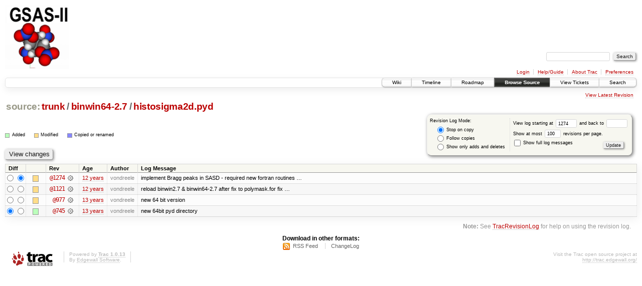

--- FILE ---
content_type: text/html;charset=utf-8
request_url: https://subversion.xray.aps.anl.gov/trac/pyGSAS/log/trunk/binwin64-2.7/histosigma2d.pyd?rev=1274
body_size: 15165
content:
<!DOCTYPE html PUBLIC "-//W3C//DTD XHTML 1.0 Strict//EN" "http://www.w3.org/TR/xhtml1/DTD/xhtml1-strict.dtd">
<html xmlns="http://www.w3.org/1999/xhtml">
  
  


  <head>
    <title>
      trunk/binwin64-2.7/histosigma2d.pyd (log) – GSAS-II - Crystallography Data Analysis Software
    </title>
      <meta http-equiv="Content-Type" content="text/html; charset=UTF-8" />
      <meta http-equiv="X-UA-Compatible" content="IE=edge" />
    <!--[if IE]><script type="text/javascript">
      if (/^#__msie303:/.test(window.location.hash))
        window.location.replace(window.location.hash.replace(/^#__msie303:/, '#'));
    </script><![endif]-->
        <link rel="search" href="/trac/pyGSAS/search" />
        <link rel="help" href="/trac/pyGSAS/wiki/TracGuide" />
        <link rel="alternate" href="/trac/pyGSAS/log/trunk/binwin64-2.7/histosigma2d.pyd?format=rss&amp;rev=1274&amp;limit=100&amp;mode=stop_on_copy" type="application/rss+xml" class="rss" title="RSS Feed" /><link rel="alternate" href="/trac/pyGSAS/log/trunk/binwin64-2.7/histosigma2d.pyd?format=changelog&amp;rev=1274&amp;limit=100&amp;mode=stop_on_copy" type="text/plain" title="ChangeLog" />
        <link rel="up" href="/trac/pyGSAS/browser/trunk/binwin64-2.7?rev=1274" title="Parent directory" />
        <link rel="start" href="/trac/pyGSAS/wiki" />
        <link rel="stylesheet" href="/trac/pyGSAS/chrome/common/css/trac.css" type="text/css" /><link rel="stylesheet" href="/trac/pyGSAS/chrome/common/css/diff.css" type="text/css" /><link rel="stylesheet" href="/trac/pyGSAS/chrome/common/css/browser.css" type="text/css" />
        <link rel="shortcut icon" href="/trac/pyGSAS/chrome/common/trac.ico" type="image/x-icon" />
        <link rel="icon" href="/trac/pyGSAS/chrome/common/trac.ico" type="image/x-icon" />
    <style id="trac-noscript" type="text/css">.trac-noscript { display: none !important }</style>
      <link type="application/opensearchdescription+xml" rel="search" href="/trac/pyGSAS/search/opensearch" title="Search GSAS-II - Crystallography Data Analysis Software" />
      <script type="text/javascript" charset="utf-8" src="/trac/pyGSAS/chrome/common/js/jquery.js"></script>
      <script type="text/javascript" charset="utf-8" src="/trac/pyGSAS/chrome/common/js/babel.js"></script>
      <script type="text/javascript" charset="utf-8" src="/trac/pyGSAS/chrome/common/js/trac.js"></script>
      <script type="text/javascript" charset="utf-8" src="/trac/pyGSAS/chrome/common/js/search.js"></script>
    <script type="text/javascript">
      jQuery("#trac-noscript").remove();
      jQuery(document).ready(function($) {
        $(".trac-autofocus").focus();
        $(".trac-target-new").attr("target", "_blank");
        setTimeout(function() { $(".trac-scroll").scrollToTop() }, 1);
        $(".trac-disable-on-submit").disableOnSubmit();
      });
    </script>
  </head>
  <body>
    <div id="banner">
      <div id="header">
        <a id="logo" href="https://subversion.xray.aps.anl.gov/trac/pyGSAS"><img src="https://subversion.xray.aps.anl.gov/pyGSAS/trunk/help/gsas2logo.png" alt="" /></a>
      </div>
      <form id="search" action="/trac/pyGSAS/search" method="get">
        <div>
          <label for="proj-search">Search:</label>
          <input type="text" id="proj-search" name="q" size="18" value="" />
          <input type="submit" value="Search" />
        </div>
      </form>
      <div id="metanav" class="nav">
    <ul>
      <li class="first"><a href="/trac/pyGSAS/login">Login</a></li><li><a href="/trac/pyGSAS/wiki/TracGuide">Help/Guide</a></li><li><a href="/trac/pyGSAS/about">About Trac</a></li><li class="last"><a href="/trac/pyGSAS/prefs">Preferences</a></li>
    </ul>
  </div>
    </div>
    <div id="mainnav" class="nav">
    <ul>
      <li class="first"><a href="/trac/pyGSAS/wiki">Wiki</a></li><li><a href="/trac/pyGSAS/timeline">Timeline</a></li><li><a href="/trac/pyGSAS/roadmap">Roadmap</a></li><li class="active"><a href="/trac/pyGSAS/browser">Browse Source</a></li><li><a href="/trac/pyGSAS/report">View Tickets</a></li><li class="last"><a href="/trac/pyGSAS/search">Search</a></li>
    </ul>
  </div>
    <div id="main">
      <div id="ctxtnav" class="nav">
        <h2>Context Navigation</h2>
        <ul>
          <li class="last first"><a href="/trac/pyGSAS/browser/trunk/binwin64-2.7/histosigma2d.pyd">View Latest Revision</a></li>
        </ul>
        <hr />
      </div>
    <div id="content" class="log">
      <h1>
<a class="pathentry first" href="/trac/pyGSAS/browser?rev=1274" title="Go to repository root">source:</a>
<a class="pathentry" href="/trac/pyGSAS/browser/trunk?rev=1274" title="View trunk">trunk</a><span class="pathentry sep">/</span><a class="pathentry" href="/trac/pyGSAS/browser/trunk/binwin64-2.7?rev=1274" title="View binwin64-2.7">binwin64-2.7</a><span class="pathentry sep">/</span><a class="pathentry" href="/trac/pyGSAS/browser/trunk/binwin64-2.7/histosigma2d.pyd?rev=1274" title="View histosigma2d.pyd">histosigma2d.pyd</a>
<br style="clear: both" />
</h1>
      <form id="prefs" action="" method="get">
        <div>
          <input type="hidden" name="action" value="stop_on_copy" />
          <div class="choice">
            <fieldset>
              <legend>Revision Log Mode:</legend>
              <label>
                <input type="radio" id="stop_on_copy" name="mode" value="stop_on_copy" checked="checked" />
                Stop on copy
              </label>
              <label>
                <input type="radio" id="follow_copy" name="mode" value="follow_copy" />
                Follow copies
              </label>
              <label>
                <input type="radio" id="path_history" name="mode" value="path_history" />
                Show only adds and deletes
              </label>
            </fieldset>
          </div>
          <label>
              View log starting at
              <input type="text" id="rev" name="rev" value="1274" size="5" />
            </label>
            <label>
              and back to
              <input type="text" id="stop_rev" name="stop_rev" size="5" />
            </label><br />
          <label>
              Show at most
              <input type="text" id="limit" name="limit" value="100" size="3" maxlength="3" />
              revisions per page.
            </label><br />
          <label>
            <input type="checkbox" id="verbose" name="verbose" />
            Show full log messages
          </label>
        </div>
        <div class="buttons">
          <input type="submit" value="Update" />
        </div>
      </form>
      <div class="diff">
        <div class="legend" id="file-legend">
          <h3>Legend:</h3>
          <dl>
            <dt class="add"></dt><dd>Added</dd>
            <dt class="mod"></dt><dd>Modified</dd>
            <dt class="cp"></dt><dd>Copied or renamed</dd>
          </dl>
        </div>
      </div>
      <form class="printableform" action="/trac/pyGSAS/changeset" method="get">
        <div class="buttons">
          <input type="hidden" name="reponame" />
          <input type="submit" value="View changes" title="Diff from Old Revision to New Revision (as selected in the Diff column)" />
        </div>
        <table class="listing chglist">
          <thead>
            <tr>
              <th class="diff" title="Old / New">Diff</th>
              <th class="change"></th>
              <th class="rev">Rev</th>
              <th class="age">Age</th>
              <th class="author">Author</th>
              <th class="summary">Log Message</th>
            </tr>
          </thead>
          <tbody>
                <tr class="even">
                  <td class="diff">
                    <input type="radio" name="old" value="1274@trunk/binwin64-2.7/histosigma2d.pyd" title="From [1274]" />
                    <input type="radio" name="new" value="1274@trunk/binwin64-2.7/histosigma2d.pyd" checked="checked" title="To [1274]" />
                  </td>
                    <td class="change" style="padding-left: 1em">
                      <a href="/trac/pyGSAS/log/trunk/binwin64-2.7/histosigma2d.pyd?rev=1274" title="View log starting at this revision">
                        <span class="edit"></span>
                        <span class="comment">(edit)</span>
                      </a>
                    </td>
                    <td class="rev">
                      <a href="/trac/pyGSAS/browser/trunk/binwin64-2.7/histosigma2d.pyd?rev=1274" title="Browse at revision 1274">
                        @1274</a>
                        <a class="chgset" href="/trac/pyGSAS/changeset/1274/trunk/binwin64-2.7/histosigma2d.pyd" title="View changeset [1274] restricted to trunk/binwin64-2.7/histosigma2d.pyd"> </a>
                    </td>
                    <td class="age"><a class="timeline" href="/trac/pyGSAS/timeline?from=2014-04-11T10%3A17%3A01-05%3A00&amp;precision=second" title="See timeline at Apr 11, 2014 10:17:01 AM">12 years</a></td>
                    <td class="author">vondreele</td>
                    <td class="summary">
                        implement Bragg peaks in SASD - required new fortran routines …
                    </td>
                </tr>
                <tr class="odd">
                  <td class="diff">
                    <input type="radio" name="old" value="1121@trunk/binwin64-2.7/histosigma2d.pyd" title="From [1121]" />
                    <input type="radio" name="new" value="1121@trunk/binwin64-2.7/histosigma2d.pyd" title="To [1121]" />
                  </td>
                    <td class="change" style="padding-left: 1em">
                      <a href="/trac/pyGSAS/log/trunk/binwin64-2.7/histosigma2d.pyd?rev=1121" title="View log starting at this revision">
                        <span class="edit"></span>
                        <span class="comment">(edit)</span>
                      </a>
                    </td>
                    <td class="rev">
                      <a href="/trac/pyGSAS/browser/trunk/binwin64-2.7/histosigma2d.pyd?rev=1121" title="Browse at revision 1121">
                        @1121</a>
                        <a class="chgset" href="/trac/pyGSAS/changeset/1121/trunk/binwin64-2.7/histosigma2d.pyd" title="View changeset [1121] restricted to trunk/binwin64-2.7/histosigma2d.pyd"> </a>
                    </td>
                    <td class="age"><a class="timeline" href="/trac/pyGSAS/timeline?from=2013-10-23T15%3A14%3A27-05%3A00&amp;precision=second" title="See timeline at Oct 23, 2013 3:14:27 PM">12 years</a></td>
                    <td class="author">vondreele</td>
                    <td class="summary">
                        reload binwin2.7 &amp; binwin64-2.7 after fix to polymask.for
fix …
                    </td>
                </tr>
                <tr class="even">
                  <td class="diff">
                    <input type="radio" name="old" value="977@trunk/binwin64-2.7/histosigma2d.pyd" title="From [977]" />
                    <input type="radio" name="new" value="977@trunk/binwin64-2.7/histosigma2d.pyd" title="To [977]" />
                  </td>
                    <td class="change" style="padding-left: 1em">
                      <a href="/trac/pyGSAS/log/trunk/binwin64-2.7/histosigma2d.pyd?rev=977" title="View log starting at this revision">
                        <span class="edit"></span>
                        <span class="comment">(edit)</span>
                      </a>
                    </td>
                    <td class="rev">
                      <a href="/trac/pyGSAS/browser/trunk/binwin64-2.7/histosigma2d.pyd?rev=977" title="Browse at revision 977">
                        @977</a>
                        <a class="chgset" href="/trac/pyGSAS/changeset/977/trunk/binwin64-2.7/histosigma2d.pyd" title="View changeset [977] restricted to trunk/binwin64-2.7/histosigma2d.pyd"> </a>
                    </td>
                    <td class="age"><a class="timeline" href="/trac/pyGSAS/timeline?from=2013-06-30T18%3A07%3A06-05%3A00&amp;precision=second" title="See timeline at Jun 30, 2013 6:07:06 PM">13 years</a></td>
                    <td class="author">vondreele</td>
                    <td class="summary">
                        new 64 bit version
                    </td>
                </tr>
                <tr class="odd">
                  <td class="diff">
                    <input type="radio" name="old" value="745@trunk/binwin64-2.7/histosigma2d.pyd" checked="checked" title="From [745]" />
                    <input type="radio" name="new" value="745@trunk/binwin64-2.7/histosigma2d.pyd" title="To [745]" />
                  </td>
                    <td class="change" style="padding-left: 1em">
                      <a href="/trac/pyGSAS/log/trunk/binwin64-2.7/histosigma2d.pyd?rev=745" title="View log starting at this revision">
                        <span class="add"></span>
                        <span class="comment">(add)</span>
                      </a>
                    </td>
                    <td class="rev">
                      <a href="/trac/pyGSAS/browser/trunk/binwin64-2.7/histosigma2d.pyd?rev=745" title="Browse at revision 745">
                        @745</a>
                        <a class="chgset" href="/trac/pyGSAS/changeset/745/trunk/binwin64-2.7/histosigma2d.pyd" title="View changeset [745] restricted to trunk/binwin64-2.7/histosigma2d.pyd"> </a>
                    </td>
                    <td class="age"><a class="timeline" href="/trac/pyGSAS/timeline?from=2012-08-30T14%3A20%3A57-05%3A00&amp;precision=second" title="See timeline at Aug 30, 2012 2:20:57 PM">13 years</a></td>
                    <td class="author">vondreele</td>
                    <td class="summary">
                        new 64bit pyd directory
                    </td>
                </tr>
          </tbody>
        </table>
      </form>
      <div id="help"><strong>Note:</strong> See <a href="/trac/pyGSAS/wiki/TracRevisionLog">TracRevisionLog</a>
        for help on using the revision log.</div>
    </div>
    <div id="altlinks">
      <h3>Download in other formats:</h3>
      <ul>
        <li class="first">
          <a rel="nofollow" href="/trac/pyGSAS/log/trunk/binwin64-2.7/histosigma2d.pyd?format=rss&amp;rev=1274&amp;limit=100&amp;mode=stop_on_copy" class="rss">RSS Feed</a>
        </li><li class="last">
          <a rel="nofollow" href="/trac/pyGSAS/log/trunk/binwin64-2.7/histosigma2d.pyd?format=changelog&amp;rev=1274&amp;limit=100&amp;mode=stop_on_copy">ChangeLog</a>
        </li>
      </ul>
    </div>
    </div>
    <div id="footer" lang="en" xml:lang="en"><hr />
      <a id="tracpowered" href="http://trac.edgewall.org/"><img src="/trac/pyGSAS/chrome/common/trac_logo_mini.png" height="30" width="107" alt="Trac Powered" /></a>
      <p class="left">Powered by <a href="/trac/pyGSAS/about"><strong>Trac 1.0.13</strong></a><br />
        By <a href="http://www.edgewall.org/">Edgewall Software</a>.</p>
      <p class="right">Visit the Trac open source project at<br /><a href="http://trac.edgewall.org/">http://trac.edgewall.org/</a></p>
    </div>
  </body>
</html>